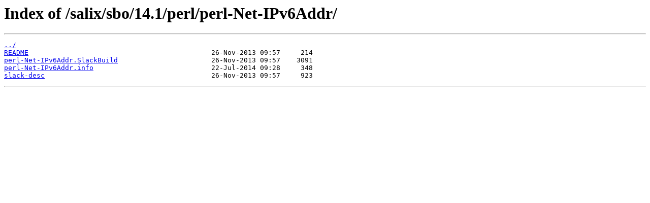

--- FILE ---
content_type: text/html
request_url: https://mirror.xmission.com/salix/sbo/14.1/perl/perl-Net-IPv6Addr/
body_size: 281
content:
<html>
<head><title>Index of /salix/sbo/14.1/perl/perl-Net-IPv6Addr/</title></head>
<body>
<h1>Index of /salix/sbo/14.1/perl/perl-Net-IPv6Addr/</h1><hr><pre><a href="../">../</a>
<a href="README">README</a>                                             26-Nov-2013 09:57     214
<a href="perl-Net-IPv6Addr.SlackBuild">perl-Net-IPv6Addr.SlackBuild</a>                       26-Nov-2013 09:57    3091
<a href="perl-Net-IPv6Addr.info">perl-Net-IPv6Addr.info</a>                             22-Jul-2014 09:28     348
<a href="slack-desc">slack-desc</a>                                         26-Nov-2013 09:57     923
</pre><hr></body>
</html>
